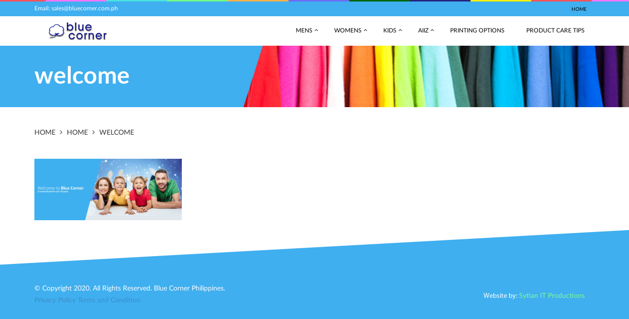

--- FILE ---
content_type: text/html; charset=UTF-8
request_url: http://www.bluecorner.com.ph/home/attachment/welcome/
body_size: 11848
content:
<!DOCTYPE html>
<!--[if lt IE 7]>      <html class="no-js lt-ie9 lt-ie8 lt-ie7"> <![endif]-->
<!--[if IE 7]>         <html class="no-js lt-ie9 lt-ie8"> <![endif]-->
<!--[if IE 8]>         <html class="no-js lt-ie9"> <![endif]-->
<!--[if gt IE 8]><!--> <html class="no-js"> <!--<![endif]-->
    <head>
        <meta charset="utf-8">
        <meta http-equiv="X-UA-Compatible" content="IE=edge">
        
        
    
        <meta name="viewport" content="width=device-width, initial-scale=1">
<!-- Google tag (gtag.js) -->
<script async src="https://www.googletagmanager.com/gtag/js?id=G-XLEY2ZL4LM"></script>
<script>
  window.dataLayer = window.dataLayer || [];
  function gtag(){dataLayer.push(arguments);}
  gtag('js', new Date());

  gtag('config', 'G-XLEY2ZL4LM');
</script>
        <!-- Google Analytics Local by Webcraftic Local Google Analytics -->
<script>
(function(i,s,o,g,r,a,m){i['GoogleAnalyticsObject']=r;i[r]=i[r]||function(){
            (i[r].q=i[r].q||[]).push(arguments)},i[r].l=1*new Date();a=s.createElement(o),
            m=s.getElementsByTagName(o)[0];a.async=1;a.src=g;m.parentNode.insertBefore(a,m)
            })(window,document,'script','http://www.bluecorner.com.ph/wp-content/uploads/wga-cache/local-ga.js','ga');
ga('create', 'UA-187122090-1', 'auto');
ga('send', 'pageview');
</script>
<!-- end Google Analytics Local by Webcraftic Local Google Analytics -->
<meta name='robots' content='index, follow, max-image-preview:large, max-snippet:-1, max-video-preview:-1' />

	<!-- This site is optimized with the Yoast SEO plugin v23.4 - https://yoast.com/wordpress/plugins/seo/ -->
	<title>Blue Corner - welcome</title>
	<link rel="canonical" href="http://www.bluecorner.com.ph/home/attachment/welcome/" />
	<meta property="og:locale" content="en_US" />
	<meta property="og:type" content="article" />
	<meta property="og:title" content="Blue Corner - welcome" />
	<meta property="og:url" content="http://www.bluecorner.com.ph/home/attachment/welcome/" />
	<meta property="og:site_name" content="Blue Corner" />
	<meta property="og:image" content="http://www.bluecorner.com.ph/home/attachment/welcome" />
	<meta property="og:image:width" content="2556" />
	<meta property="og:image:height" content="1062" />
	<meta property="og:image:type" content="image/jpeg" />
	<meta name="twitter:card" content="summary_large_image" />
	<script type="application/ld+json" class="yoast-schema-graph">{"@context":"https://schema.org","@graph":[{"@type":"WebPage","@id":"http://www.bluecorner.com.ph/home/attachment/welcome/","url":"http://www.bluecorner.com.ph/home/attachment/welcome/","name":"Blue Corner - welcome","isPartOf":{"@id":"http://www.bluecorner.com.ph/#website"},"primaryImageOfPage":{"@id":"http://www.bluecorner.com.ph/home/attachment/welcome/#primaryimage"},"image":{"@id":"http://www.bluecorner.com.ph/home/attachment/welcome/#primaryimage"},"thumbnailUrl":"http://www.bluecorner.com.ph/wp-content/uploads/2016/09/welcome.jpg","datePublished":"2019-11-21T03:57:14+00:00","dateModified":"2019-11-21T03:57:14+00:00","breadcrumb":{"@id":"http://www.bluecorner.com.ph/home/attachment/welcome/#breadcrumb"},"inLanguage":"en-US","potentialAction":[{"@type":"ReadAction","target":["http://www.bluecorner.com.ph/home/attachment/welcome/"]}]},{"@type":"ImageObject","inLanguage":"en-US","@id":"http://www.bluecorner.com.ph/home/attachment/welcome/#primaryimage","url":"http://www.bluecorner.com.ph/wp-content/uploads/2016/09/welcome.jpg","contentUrl":"http://www.bluecorner.com.ph/wp-content/uploads/2016/09/welcome.jpg","width":2556,"height":1062},{"@type":"BreadcrumbList","@id":"http://www.bluecorner.com.ph/home/attachment/welcome/#breadcrumb","itemListElement":[{"@type":"ListItem","position":1,"name":"Home","item":"http://www.bluecorner.com.ph/"},{"@type":"ListItem","position":2,"name":"Home","item":"http://www.bluecorner.com.ph/"},{"@type":"ListItem","position":3,"name":"welcome"}]},{"@type":"WebSite","@id":"http://www.bluecorner.com.ph/#website","url":"http://www.bluecorner.com.ph/","name":"Blue Corner","description":"Blue Corner","potentialAction":[{"@type":"SearchAction","target":{"@type":"EntryPoint","urlTemplate":"http://www.bluecorner.com.ph/?s={search_term_string}"},"query-input":{"@type":"PropertyValueSpecification","valueRequired":true,"valueName":"search_term_string"}}],"inLanguage":"en-US"}]}</script>
	<!-- / Yoast SEO plugin. -->



<link rel="alternate" type="application/rss+xml" title="Blue Corner &raquo; welcome Comments Feed" href="http://www.bluecorner.com.ph/home/attachment/welcome/feed/" />
<link rel='stylesheet' id='wp-block-library-css' href='http://www.bluecorner.com.ph/wp-includes/css/dist/block-library/style.min.css?ver=04c343043e3cd4afda15424c481fcf3b' type='text/css' media='all' />
<style id='classic-theme-styles-inline-css' type='text/css'>
/*! This file is auto-generated */
.wp-block-button__link{color:#fff;background-color:#32373c;border-radius:9999px;box-shadow:none;text-decoration:none;padding:calc(.667em + 2px) calc(1.333em + 2px);font-size:1.125em}.wp-block-file__button{background:#32373c;color:#fff;text-decoration:none}
</style>
<style id='global-styles-inline-css' type='text/css'>
body{--wp--preset--color--black: #000000;--wp--preset--color--cyan-bluish-gray: #abb8c3;--wp--preset--color--white: #ffffff;--wp--preset--color--pale-pink: #f78da7;--wp--preset--color--vivid-red: #cf2e2e;--wp--preset--color--luminous-vivid-orange: #ff6900;--wp--preset--color--luminous-vivid-amber: #fcb900;--wp--preset--color--light-green-cyan: #7bdcb5;--wp--preset--color--vivid-green-cyan: #00d084;--wp--preset--color--pale-cyan-blue: #8ed1fc;--wp--preset--color--vivid-cyan-blue: #0693e3;--wp--preset--color--vivid-purple: #9b51e0;--wp--preset--gradient--vivid-cyan-blue-to-vivid-purple: linear-gradient(135deg,rgba(6,147,227,1) 0%,rgb(155,81,224) 100%);--wp--preset--gradient--light-green-cyan-to-vivid-green-cyan: linear-gradient(135deg,rgb(122,220,180) 0%,rgb(0,208,130) 100%);--wp--preset--gradient--luminous-vivid-amber-to-luminous-vivid-orange: linear-gradient(135deg,rgba(252,185,0,1) 0%,rgba(255,105,0,1) 100%);--wp--preset--gradient--luminous-vivid-orange-to-vivid-red: linear-gradient(135deg,rgba(255,105,0,1) 0%,rgb(207,46,46) 100%);--wp--preset--gradient--very-light-gray-to-cyan-bluish-gray: linear-gradient(135deg,rgb(238,238,238) 0%,rgb(169,184,195) 100%);--wp--preset--gradient--cool-to-warm-spectrum: linear-gradient(135deg,rgb(74,234,220) 0%,rgb(151,120,209) 20%,rgb(207,42,186) 40%,rgb(238,44,130) 60%,rgb(251,105,98) 80%,rgb(254,248,76) 100%);--wp--preset--gradient--blush-light-purple: linear-gradient(135deg,rgb(255,206,236) 0%,rgb(152,150,240) 100%);--wp--preset--gradient--blush-bordeaux: linear-gradient(135deg,rgb(254,205,165) 0%,rgb(254,45,45) 50%,rgb(107,0,62) 100%);--wp--preset--gradient--luminous-dusk: linear-gradient(135deg,rgb(255,203,112) 0%,rgb(199,81,192) 50%,rgb(65,88,208) 100%);--wp--preset--gradient--pale-ocean: linear-gradient(135deg,rgb(255,245,203) 0%,rgb(182,227,212) 50%,rgb(51,167,181) 100%);--wp--preset--gradient--electric-grass: linear-gradient(135deg,rgb(202,248,128) 0%,rgb(113,206,126) 100%);--wp--preset--gradient--midnight: linear-gradient(135deg,rgb(2,3,129) 0%,rgb(40,116,252) 100%);--wp--preset--font-size--small: 13px;--wp--preset--font-size--medium: 20px;--wp--preset--font-size--large: 36px;--wp--preset--font-size--x-large: 42px;--wp--preset--spacing--20: 0.44rem;--wp--preset--spacing--30: 0.67rem;--wp--preset--spacing--40: 1rem;--wp--preset--spacing--50: 1.5rem;--wp--preset--spacing--60: 2.25rem;--wp--preset--spacing--70: 3.38rem;--wp--preset--spacing--80: 5.06rem;--wp--preset--shadow--natural: 6px 6px 9px rgba(0, 0, 0, 0.2);--wp--preset--shadow--deep: 12px 12px 50px rgba(0, 0, 0, 0.4);--wp--preset--shadow--sharp: 6px 6px 0px rgba(0, 0, 0, 0.2);--wp--preset--shadow--outlined: 6px 6px 0px -3px rgba(255, 255, 255, 1), 6px 6px rgba(0, 0, 0, 1);--wp--preset--shadow--crisp: 6px 6px 0px rgba(0, 0, 0, 1);}:where(.is-layout-flex){gap: 0.5em;}:where(.is-layout-grid){gap: 0.5em;}body .is-layout-flow > .alignleft{float: left;margin-inline-start: 0;margin-inline-end: 2em;}body .is-layout-flow > .alignright{float: right;margin-inline-start: 2em;margin-inline-end: 0;}body .is-layout-flow > .aligncenter{margin-left: auto !important;margin-right: auto !important;}body .is-layout-constrained > .alignleft{float: left;margin-inline-start: 0;margin-inline-end: 2em;}body .is-layout-constrained > .alignright{float: right;margin-inline-start: 2em;margin-inline-end: 0;}body .is-layout-constrained > .aligncenter{margin-left: auto !important;margin-right: auto !important;}body .is-layout-constrained > :where(:not(.alignleft):not(.alignright):not(.alignfull)){max-width: var(--wp--style--global--content-size);margin-left: auto !important;margin-right: auto !important;}body .is-layout-constrained > .alignwide{max-width: var(--wp--style--global--wide-size);}body .is-layout-flex{display: flex;}body .is-layout-flex{flex-wrap: wrap;align-items: center;}body .is-layout-flex > *{margin: 0;}body .is-layout-grid{display: grid;}body .is-layout-grid > *{margin: 0;}:where(.wp-block-columns.is-layout-flex){gap: 2em;}:where(.wp-block-columns.is-layout-grid){gap: 2em;}:where(.wp-block-post-template.is-layout-flex){gap: 1.25em;}:where(.wp-block-post-template.is-layout-grid){gap: 1.25em;}.has-black-color{color: var(--wp--preset--color--black) !important;}.has-cyan-bluish-gray-color{color: var(--wp--preset--color--cyan-bluish-gray) !important;}.has-white-color{color: var(--wp--preset--color--white) !important;}.has-pale-pink-color{color: var(--wp--preset--color--pale-pink) !important;}.has-vivid-red-color{color: var(--wp--preset--color--vivid-red) !important;}.has-luminous-vivid-orange-color{color: var(--wp--preset--color--luminous-vivid-orange) !important;}.has-luminous-vivid-amber-color{color: var(--wp--preset--color--luminous-vivid-amber) !important;}.has-light-green-cyan-color{color: var(--wp--preset--color--light-green-cyan) !important;}.has-vivid-green-cyan-color{color: var(--wp--preset--color--vivid-green-cyan) !important;}.has-pale-cyan-blue-color{color: var(--wp--preset--color--pale-cyan-blue) !important;}.has-vivid-cyan-blue-color{color: var(--wp--preset--color--vivid-cyan-blue) !important;}.has-vivid-purple-color{color: var(--wp--preset--color--vivid-purple) !important;}.has-black-background-color{background-color: var(--wp--preset--color--black) !important;}.has-cyan-bluish-gray-background-color{background-color: var(--wp--preset--color--cyan-bluish-gray) !important;}.has-white-background-color{background-color: var(--wp--preset--color--white) !important;}.has-pale-pink-background-color{background-color: var(--wp--preset--color--pale-pink) !important;}.has-vivid-red-background-color{background-color: var(--wp--preset--color--vivid-red) !important;}.has-luminous-vivid-orange-background-color{background-color: var(--wp--preset--color--luminous-vivid-orange) !important;}.has-luminous-vivid-amber-background-color{background-color: var(--wp--preset--color--luminous-vivid-amber) !important;}.has-light-green-cyan-background-color{background-color: var(--wp--preset--color--light-green-cyan) !important;}.has-vivid-green-cyan-background-color{background-color: var(--wp--preset--color--vivid-green-cyan) !important;}.has-pale-cyan-blue-background-color{background-color: var(--wp--preset--color--pale-cyan-blue) !important;}.has-vivid-cyan-blue-background-color{background-color: var(--wp--preset--color--vivid-cyan-blue) !important;}.has-vivid-purple-background-color{background-color: var(--wp--preset--color--vivid-purple) !important;}.has-black-border-color{border-color: var(--wp--preset--color--black) !important;}.has-cyan-bluish-gray-border-color{border-color: var(--wp--preset--color--cyan-bluish-gray) !important;}.has-white-border-color{border-color: var(--wp--preset--color--white) !important;}.has-pale-pink-border-color{border-color: var(--wp--preset--color--pale-pink) !important;}.has-vivid-red-border-color{border-color: var(--wp--preset--color--vivid-red) !important;}.has-luminous-vivid-orange-border-color{border-color: var(--wp--preset--color--luminous-vivid-orange) !important;}.has-luminous-vivid-amber-border-color{border-color: var(--wp--preset--color--luminous-vivid-amber) !important;}.has-light-green-cyan-border-color{border-color: var(--wp--preset--color--light-green-cyan) !important;}.has-vivid-green-cyan-border-color{border-color: var(--wp--preset--color--vivid-green-cyan) !important;}.has-pale-cyan-blue-border-color{border-color: var(--wp--preset--color--pale-cyan-blue) !important;}.has-vivid-cyan-blue-border-color{border-color: var(--wp--preset--color--vivid-cyan-blue) !important;}.has-vivid-purple-border-color{border-color: var(--wp--preset--color--vivid-purple) !important;}.has-vivid-cyan-blue-to-vivid-purple-gradient-background{background: var(--wp--preset--gradient--vivid-cyan-blue-to-vivid-purple) !important;}.has-light-green-cyan-to-vivid-green-cyan-gradient-background{background: var(--wp--preset--gradient--light-green-cyan-to-vivid-green-cyan) !important;}.has-luminous-vivid-amber-to-luminous-vivid-orange-gradient-background{background: var(--wp--preset--gradient--luminous-vivid-amber-to-luminous-vivid-orange) !important;}.has-luminous-vivid-orange-to-vivid-red-gradient-background{background: var(--wp--preset--gradient--luminous-vivid-orange-to-vivid-red) !important;}.has-very-light-gray-to-cyan-bluish-gray-gradient-background{background: var(--wp--preset--gradient--very-light-gray-to-cyan-bluish-gray) !important;}.has-cool-to-warm-spectrum-gradient-background{background: var(--wp--preset--gradient--cool-to-warm-spectrum) !important;}.has-blush-light-purple-gradient-background{background: var(--wp--preset--gradient--blush-light-purple) !important;}.has-blush-bordeaux-gradient-background{background: var(--wp--preset--gradient--blush-bordeaux) !important;}.has-luminous-dusk-gradient-background{background: var(--wp--preset--gradient--luminous-dusk) !important;}.has-pale-ocean-gradient-background{background: var(--wp--preset--gradient--pale-ocean) !important;}.has-electric-grass-gradient-background{background: var(--wp--preset--gradient--electric-grass) !important;}.has-midnight-gradient-background{background: var(--wp--preset--gradient--midnight) !important;}.has-small-font-size{font-size: var(--wp--preset--font-size--small) !important;}.has-medium-font-size{font-size: var(--wp--preset--font-size--medium) !important;}.has-large-font-size{font-size: var(--wp--preset--font-size--large) !important;}.has-x-large-font-size{font-size: var(--wp--preset--font-size--x-large) !important;}
.wp-block-navigation a:where(:not(.wp-element-button)){color: inherit;}
:where(.wp-block-post-template.is-layout-flex){gap: 1.25em;}:where(.wp-block-post-template.is-layout-grid){gap: 1.25em;}
:where(.wp-block-columns.is-layout-flex){gap: 2em;}:where(.wp-block-columns.is-layout-grid){gap: 2em;}
.wp-block-pullquote{font-size: 1.5em;line-height: 1.6;}
</style>
<link data-minify="1" rel='stylesheet' id='bootstrap-css' href='http://www.bluecorner.com.ph/wp-content/cache/min/1/wp-content/themes/theme-blue-corner/css/bootstrap.css?ver=1666059892' type='text/css' media='all' />
<link data-minify="1" rel='stylesheet' id='font-awesome-css' href='http://www.bluecorner.com.ph/wp-content/cache/min/1/wp-content/themes/theme-blue-corner/css/fontawesome.css?ver=1666059892' type='text/css' media='all' />
<link data-minify="1" rel='stylesheet' id='main-css' href='http://www.bluecorner.com.ph/wp-content/cache/min/1/wp-content/themes/theme-blue-corner/css/main.css?ver=1666059892' type='text/css' media='all' />
<link data-minify="1" rel='stylesheet' id='style-css' href='http://www.bluecorner.com.ph/wp-content/cache/min/1/wp-content/themes/theme-blue-corner/style.css?ver=1666059892' type='text/css' media='all' />
<style id='rocket-lazyload-inline-css' type='text/css'>
.rll-youtube-player{position:relative;padding-bottom:56.23%;height:0;overflow:hidden;max-width:100%;}.rll-youtube-player iframe{position:absolute;top:0;left:0;width:100%;height:100%;z-index:100;background:0 0}.rll-youtube-player img{bottom:0;display:block;left:0;margin:auto;max-width:100%;width:100%;position:absolute;right:0;top:0;border:none;height:auto;cursor:pointer;-webkit-transition:.4s all;-moz-transition:.4s all;transition:.4s all}.rll-youtube-player img:hover{-webkit-filter:brightness(75%)}.rll-youtube-player .play{height:72px;width:72px;left:50%;top:50%;margin-left:-36px;margin-top:-36px;position:absolute;background:url(http://www.bluecorner.com.ph/wp-content/plugins/wp-rocket/assets/img/youtube.png) no-repeat;cursor:pointer}
</style>
<script type="text/javascript" src="http://www.bluecorner.com.ph/wp-content/themes/theme-blue-corner/js/vendor/modernizr-2.6.2-respond-1.1.0.min.js?ver=2.6.2" id="modernizr-js" defer></script>
<link rel="https://api.w.org/" href="http://www.bluecorner.com.ph/wp-json/" /><link rel="alternate" type="application/json" href="http://www.bluecorner.com.ph/wp-json/wp/v2/media/1976" /><link rel="EditURI" type="application/rsd+xml" title="RSD" href="http://www.bluecorner.com.ph/xmlrpc.php?rsd" />

<link rel='shortlink' href='http://www.bluecorner.com.ph/?p=1976' />
<script type="text/javascript">
(function(url){
	if(/(?:Chrome\/26\.0\.1410\.63 Safari\/537\.31|WordfenceTestMonBot)/.test(navigator.userAgent)){ return; }
	var addEvent = function(evt, handler) {
		if (window.addEventListener) {
			document.addEventListener(evt, handler, false);
		} else if (window.attachEvent) {
			document.attachEvent('on' + evt, handler);
		}
	};
	var removeEvent = function(evt, handler) {
		if (window.removeEventListener) {
			document.removeEventListener(evt, handler, false);
		} else if (window.detachEvent) {
			document.detachEvent('on' + evt, handler);
		}
	};
	var evts = 'contextmenu dblclick drag dragend dragenter dragleave dragover dragstart drop keydown keypress keyup mousedown mousemove mouseout mouseover mouseup mousewheel scroll'.split(' ');
	var logHuman = function() {
		if (window.wfLogHumanRan) { return; }
		window.wfLogHumanRan = true;
		var wfscr = document.createElement('script');
		wfscr.type = 'text/javascript';
		wfscr.async = true;
		wfscr.src = url + '&r=' + Math.random();
		(document.getElementsByTagName('head')[0]||document.getElementsByTagName('body')[0]).appendChild(wfscr);
		for (var i = 0; i < evts.length; i++) {
			removeEvent(evts[i], logHuman);
		}
	};
	for (var i = 0; i < evts.length; i++) {
		addEvent(evts[i], logHuman);
	}
})('//www.bluecorner.com.ph/?wordfence_lh=1&hid=3C86F4EEE4B16624249BA342D5CA502D');
</script><style type="text/css">.recentcomments a{display:inline !important;padding:0 !important;margin:0 !important;}</style><link rel="icon" href="http://www.bluecorner.com.ph/wp-content/uploads/2016/09/cropped-icon-150x150.png" sizes="32x32" />
<link rel="icon" href="http://www.bluecorner.com.ph/wp-content/uploads/2016/09/cropped-icon-300x300.png" sizes="192x192" />
<link rel="apple-touch-icon" href="http://www.bluecorner.com.ph/wp-content/uploads/2016/09/cropped-icon-300x300.png" />
<meta name="msapplication-TileImage" content="http://www.bluecorner.com.ph/wp-content/uploads/2016/09/cropped-icon-300x300.png" />
<noscript><style id="rocket-lazyload-nojs-css">.rll-youtube-player, [data-lazy-src]{display:none !important;}</style></noscript>    </head>
    <body class="attachment attachment-template-default single single-attachment postid-1976 attachmentid-1976 attachment-jpeg" oncontextmenu="return false;"> <!-- -->
    <!--[if lt IE 7]>
        <p class="browsehappy">You are using an <strong>outdated</strong> browser. Please <a href="http://browsehappy.com/">upgrade your browser</a> to improve your experience.</p>
    <![endif]-->

    <nav class="top-navigation">
    <div class="container">
        <div class="row">
            <div class="col-xs-12">
                <div class="topemail">
                    <p>Email: sales@bluecorner.com.ph</p>
                </div>
                <div class="topmenu">
                     <ul id="menu-top-menu" class="menu list-unstyled"><li id="menu-item-500" class="menu-item menu-item-type-post_type menu-item-object-page menu-item-home menu-item-500"><a href="http://www.bluecorner.com.ph/">Home</a></li>
</ul>                </div>        
            </div>
        </div>
    </div>
</nav>
<nav class="primary-menu hidden-xs hidden-sm hidden-md">
    <div class="container">
        <div class="row">
            <div class="col-xs-12">
                <div class="header-logo">
                    <a href="http://www.bluecorner.com.ph" rel="nofollow"><img width="178" height="45" src="data:image/svg+xml,%3Csvg%20xmlns='http://www.w3.org/2000/svg'%20viewBox='0%200%20178%2045'%3E%3C/svg%3E" class="companylogo" alt="Blue Corner" decoding="async" data-lazy-src="http://www.bluecorner.com.ph/wp-content/uploads/2020/08/logo_2020.jpg" /><noscript><img width="178" height="45" src="http://www.bluecorner.com.ph/wp-content/uploads/2020/08/logo_2020.jpg" class="companylogo" alt="Blue Corner" decoding="async" /></noscript></a>                </div>
                <div class="header-navigation">
                    <ul id="menu-menu" class="menu list-unstyled"><li id="menu-item-226" class="menu-item menu-item-type-taxonomy menu-item-object-ctg-product menu-item-has-children menu-item-226"><a href="http://www.bluecorner.com.ph/ctg-product/mens/">Mens</a>
<ul class="sub-menu">
	<li id="menu-item-275" class="menu-item menu-item-type-post_type menu-item-object-pst_products menu-item-275"><a href="http://www.bluecorner.com.ph/pst_products/round-neck/">Round Neck</a></li>
	<li id="menu-item-274" class="menu-item menu-item-type-post_type menu-item-object-pst_products menu-item-274"><a href="http://www.bluecorner.com.ph/pst_products/round-neck-comfort-wear/">Round Neck Comfort Wear</a></li>
	<li id="menu-item-273" class="menu-item menu-item-type-post_type menu-item-object-pst_products menu-item-273"><a href="http://www.bluecorner.com.ph/pst_products/v-neck/">V-Neck</a></li>
	<li id="menu-item-272" class="menu-item menu-item-type-post_type menu-item-object-pst_products menu-item-272"><a href="http://www.bluecorner.com.ph/pst_products/v-neck-comfort-wear/">V-Neck Comfort Wear</a></li>
	<li id="menu-item-271" class="menu-item menu-item-type-post_type menu-item-object-pst_products menu-item-271"><a href="http://www.bluecorner.com.ph/pst_products/comfort-wear-polo/">Comfort Wear (POLO)</a></li>
	<li id="menu-item-270" class="menu-item menu-item-type-post_type menu-item-object-pst_products menu-item-270"><a href="http://www.bluecorner.com.ph/pst_products/fashion-polo-stripes/">FASHION POLO (WITH STRIPES)</a></li>
	<li id="menu-item-269" class="menu-item menu-item-type-post_type menu-item-object-pst_products menu-item-269"><a href="http://www.bluecorner.com.ph/pst_products/single-jersey-polo/">Single Jersey (Polo)</a></li>
	<li id="menu-item-268" class="menu-item menu-item-type-post_type menu-item-object-pst_products menu-item-268"><a href="http://www.bluecorner.com.ph/pst_products/camisa-tsino-white/">Camisa Tsino (White)</a></li>
	<li id="menu-item-267" class="menu-item menu-item-type-post_type menu-item-object-pst_products menu-item-267"><a href="http://www.bluecorner.com.ph/pst_products/sando-comfortwear/">Sando Comfortwear</a></li>
	<li id="menu-item-1846" class="menu-item menu-item-type-post_type menu-item-object-pst_products menu-item-1846"><a href="http://www.bluecorner.com.ph/pst_products/raglan/">Raglan</a></li>
	<li id="menu-item-1999" class="menu-item menu-item-type-post_type menu-item-object-pst_products menu-item-1999"><a href="http://www.bluecorner.com.ph/pst_products/raglan-plain/">Raglan Plain</a></li>
	<li id="menu-item-2000" class="menu-item menu-item-type-post_type menu-item-object-pst_products menu-item-2000"><a href="http://www.bluecorner.com.ph/pst_products/raglan-with-stripes/">Raglan with Stripes</a></li>
	<li id="menu-item-1845" class="menu-item menu-item-type-post_type menu-item-object-pst_products menu-item-1845"><a href="http://www.bluecorner.com.ph/pst_products/ringer/">Ringer</a></li>
	<li id="menu-item-1844" class="menu-item menu-item-type-post_type menu-item-object-pst_products menu-item-1844"><a href="http://www.bluecorner.com.ph/pst_products/pure-cotton-round-neck/">Pure Cotton Round Neck</a></li>
	<li id="menu-item-1843" class="menu-item menu-item-type-post_type menu-item-object-pst_products menu-item-1843"><a href="http://www.bluecorner.com.ph/pst_products/pure-cotton-round-neck-2/">Pure Cotton V-Neck</a></li>
	<li id="menu-item-1842" class="menu-item menu-item-type-post_type menu-item-object-pst_products menu-item-1842"><a href="http://www.bluecorner.com.ph/pst_products/slim-fit-polo/">Slim Fit Polo</a></li>
	<li id="menu-item-2003" class="menu-item menu-item-type-post_type menu-item-object-pst_products menu-item-2003"><a href="http://www.bluecorner.com.ph/pst_products/acid-round-neck/">Acid Round Neck</a></li>
	<li id="menu-item-2002" class="menu-item menu-item-type-post_type menu-item-object-pst_products menu-item-2002"><a href="http://www.bluecorner.com.ph/pst_products/acid-v-neck/">Acid V-Neck</a></li>
	<li id="menu-item-2001" class="menu-item menu-item-type-post_type menu-item-object-pst_products menu-item-2001"><a href="http://www.bluecorner.com.ph/pst_products/jacket/">Jacket</a></li>
	<li id="menu-item-2031" class="menu-item menu-item-type-post_type menu-item-object-pst_products menu-item-2031"><a href="http://www.bluecorner.com.ph/pst_products/birds-eye-view/">Birds Eye View</a></li>
</ul>
</li>
<li id="menu-item-228" class="menu-item menu-item-type-taxonomy menu-item-object-ctg-product menu-item-has-children menu-item-228"><a href="http://www.bluecorner.com.ph/ctg-product/womens/">Womens</a>
<ul class="sub-menu">
	<li id="menu-item-296" class="menu-item menu-item-type-post_type menu-item-object-pst_products menu-item-296"><a href="http://www.bluecorner.com.ph/pst_products/round-neck-shirt/">Round Neck Shirt</a></li>
	<li id="menu-item-299" class="menu-item menu-item-type-post_type menu-item-object-pst_products menu-item-299"><a href="http://www.bluecorner.com.ph/pst_products/v-neck-shirt/">V-Neck Shirt</a></li>
	<li id="menu-item-303" class="menu-item menu-item-type-post_type menu-item-object-pst_products menu-item-303"><a href="http://www.bluecorner.com.ph/pst_products/polo-shirt/">Comfortwear / Honeycomb (Polo Shirt)</a></li>
	<li id="menu-item-307" class="menu-item menu-item-type-post_type menu-item-object-pst_products menu-item-307"><a href="http://www.bluecorner.com.ph/pst_products/fashion-polo-shirt/">Comfortwear / Honeycomb (Fashion Polo Shirt)</a></li>
	<li id="menu-item-2030" class="menu-item menu-item-type-post_type menu-item-object-pst_products menu-item-2030"><a href="http://www.bluecorner.com.ph/pst_products/birds-eye-view-2/">Birds Eye View</a></li>
</ul>
</li>
<li id="menu-item-225" class="menu-item menu-item-type-taxonomy menu-item-object-ctg-product menu-item-has-children menu-item-225"><a href="http://www.bluecorner.com.ph/ctg-product/kids/">Kids</a>
<ul class="sub-menu">
	<li id="menu-item-311" class="menu-item menu-item-type-post_type menu-item-object-pst_products menu-item-311"><a href="http://www.bluecorner.com.ph/pst_products/round-neck-shirt-2/">Round Neck Shirt</a></li>
	<li id="menu-item-310" class="menu-item menu-item-type-post_type menu-item-object-pst_products menu-item-310"><a href="http://www.bluecorner.com.ph/pst_products/v-neck-shirt-2/">V-Neck Shirt</a></li>
	<li id="menu-item-315" class="menu-item menu-item-type-post_type menu-item-object-pst_products menu-item-315"><a href="http://www.bluecorner.com.ph/pst_products/polo-shirt-2/">Comfortwear / Honeycomb (Polo Shirt)</a></li>
	<li id="menu-item-314" class="menu-item menu-item-type-post_type menu-item-object-pst_products menu-item-314"><a href="http://www.bluecorner.com.ph/pst_products/fashion-polo-shirt-2/">Comfortwear / Honeycomb (Fashion Polo Shirt)</a></li>
	<li id="menu-item-320" class="menu-item menu-item-type-post_type menu-item-object-pst_products menu-item-320"><a href="http://www.bluecorner.com.ph/pst_products/sando-kids-6-1-white-boys/">Sando Kids 6 in 1 White (Boys)</a></li>
	<li id="menu-item-319" class="menu-item menu-item-type-post_type menu-item-object-pst_products menu-item-319"><a href="http://www.bluecorner.com.ph/pst_products/sando-kids-6-1-colored-boys/">Sando Kids 6 in 1 Colored (Boys)</a></li>
	<li id="menu-item-324" class="menu-item menu-item-type-post_type menu-item-object-pst_products menu-item-324"><a href="http://www.bluecorner.com.ph/pst_products/camisole-6-1-white-girls/">Camisole 6 in 1 White (Girls)</a></li>
	<li id="menu-item-328" class="menu-item menu-item-type-post_type menu-item-object-pst_products menu-item-328"><a href="http://www.bluecorner.com.ph/pst_products/roundneck-6-1-taping/">Roundneck 6 in 1 with Taping</a></li>
	<li id="menu-item-327" class="menu-item menu-item-type-post_type menu-item-object-pst_products menu-item-327"><a href="http://www.bluecorner.com.ph/pst_products/roundneck-6-1/">Roundneck 6 in 1</a></li>
	<li id="menu-item-332" class="menu-item menu-item-type-post_type menu-item-object-pst_products menu-item-332"><a href="http://www.bluecorner.com.ph/pst_products/roundneck-3-1-taping/">Roundneck 3 in 1 with Taping</a></li>
	<li id="menu-item-331" class="menu-item menu-item-type-post_type menu-item-object-pst_products menu-item-331"><a href="http://www.bluecorner.com.ph/pst_products/roundneck-3-1/">Roundneck 3 in 1</a></li>
	<li id="menu-item-340" class="menu-item menu-item-type-post_type menu-item-object-pst_products menu-item-340"><a href="http://www.bluecorner.com.ph/pst_products/v-neck-3-1-taping/">V-Neck 3 in 1 with Taping</a></li>
	<li id="menu-item-339" class="menu-item menu-item-type-post_type menu-item-object-pst_products menu-item-339"><a href="http://www.bluecorner.com.ph/pst_products/v-neck-3-1/">V-Neck 3 in 1</a></li>
</ul>
</li>
<li id="menu-item-227" class="menu-item menu-item-type-taxonomy menu-item-object-ctg-product menu-item-has-children menu-item-227"><a href="http://www.bluecorner.com.ph/ctg-product/other-brand/">AIIZ</a>
<ul class="sub-menu">
	<li id="menu-item-344" class="menu-item menu-item-type-post_type menu-item-object-pst_products menu-item-344"><a href="http://www.bluecorner.com.ph/pst_products/aiiz-roundneck-mens-unisex/">AIIZ RoundNeck Mens (Unisex)</a></li>
	<li id="menu-item-343" class="menu-item menu-item-type-post_type menu-item-object-pst_products menu-item-343"><a href="http://www.bluecorner.com.ph/pst_products/aiiz-roundneck-kids/">AIIZ RoundNeck Kids</a></li>
	<li id="menu-item-352" class="menu-item menu-item-type-post_type menu-item-object-pst_products menu-item-352"><a href="http://www.bluecorner.com.ph/pst_products/aiiz-roundneck-long-sleeve/">AIIZ RoundNeck (Long Sleeve)</a></li>
	<li id="menu-item-351" class="menu-item menu-item-type-post_type menu-item-object-pst_products menu-item-351"><a href="http://www.bluecorner.com.ph/pst_products/aiiz-honeycomb-polo-shirt/">AIIZ Honeycomb Polo Shirt</a></li>
	<li id="menu-item-350" class="menu-item menu-item-type-post_type menu-item-object-pst_products menu-item-350"><a href="http://www.bluecorner.com.ph/pst_products/aiiz-single-jersey-polo-shirt/">AIIZ Single Jersey Polo Shirt</a></li>
	<li id="menu-item-349" class="menu-item menu-item-type-post_type menu-item-object-pst_products menu-item-349"><a href="http://www.bluecorner.com.ph/pst_products/aiiz-roundneck-mens-air-cool-drifit/">AIIZ RoundNeck Mens (Air Cool / Drifit)</a></li>
</ul>
</li>
<li id="menu-item-17" class="menu-item menu-item-type-post_type menu-item-object-page menu-item-17"><a href="http://www.bluecorner.com.ph/printing-options/">Printing Options</a></li>
<li id="menu-item-294" class="menu-item menu-item-type-post_type menu-item-object-page menu-item-294"><a href="http://www.bluecorner.com.ph/product-care-tips/">Product Care Tips</a></li>
</ul>                </div>   
            </div>
        </div>
    </div>
</nav>

<nav class="mobile-nav hidden-lg">
    <div class="mobile-logo">
        <a href="http://www.bluecorner.com.ph" rel="nofollow"><img width="178" height="45" src="data:image/svg+xml,%3Csvg%20xmlns='http://www.w3.org/2000/svg'%20viewBox='0%200%20178%2045'%3E%3C/svg%3E" class="companylogo" alt="Blue Corner" decoding="async" data-lazy-src="http://www.bluecorner.com.ph/wp-content/uploads/2020/08/logo_2020.jpg" /><noscript><img width="178" height="45" src="http://www.bluecorner.com.ph/wp-content/uploads/2020/08/logo_2020.jpg" class="companylogo" alt="Blue Corner" decoding="async" /></noscript></a>    </div>
    <div class="mobile-icon">
        <i class="fa fa-bars menu-bar" aria-hidden="true"></i>
    </div>
</nav>
<div class="side-panel hidden-lg">
    <ul id="menu-menu-1" class="menu list-unstyled"><li class="menu-item menu-item-type-taxonomy menu-item-object-ctg-product menu-item-has-children menu-item-226"><a href="http://www.bluecorner.com.ph/ctg-product/mens/">Mens</a>
<ul class="sub-menu">
	<li class="menu-item menu-item-type-post_type menu-item-object-pst_products menu-item-275"><a href="http://www.bluecorner.com.ph/pst_products/round-neck/">Round Neck</a></li>
	<li class="menu-item menu-item-type-post_type menu-item-object-pst_products menu-item-274"><a href="http://www.bluecorner.com.ph/pst_products/round-neck-comfort-wear/">Round Neck Comfort Wear</a></li>
	<li class="menu-item menu-item-type-post_type menu-item-object-pst_products menu-item-273"><a href="http://www.bluecorner.com.ph/pst_products/v-neck/">V-Neck</a></li>
	<li class="menu-item menu-item-type-post_type menu-item-object-pst_products menu-item-272"><a href="http://www.bluecorner.com.ph/pst_products/v-neck-comfort-wear/">V-Neck Comfort Wear</a></li>
	<li class="menu-item menu-item-type-post_type menu-item-object-pst_products menu-item-271"><a href="http://www.bluecorner.com.ph/pst_products/comfort-wear-polo/">Comfort Wear (POLO)</a></li>
	<li class="menu-item menu-item-type-post_type menu-item-object-pst_products menu-item-270"><a href="http://www.bluecorner.com.ph/pst_products/fashion-polo-stripes/">FASHION POLO (WITH STRIPES)</a></li>
	<li class="menu-item menu-item-type-post_type menu-item-object-pst_products menu-item-269"><a href="http://www.bluecorner.com.ph/pst_products/single-jersey-polo/">Single Jersey (Polo)</a></li>
	<li class="menu-item menu-item-type-post_type menu-item-object-pst_products menu-item-268"><a href="http://www.bluecorner.com.ph/pst_products/camisa-tsino-white/">Camisa Tsino (White)</a></li>
	<li class="menu-item menu-item-type-post_type menu-item-object-pst_products menu-item-267"><a href="http://www.bluecorner.com.ph/pst_products/sando-comfortwear/">Sando Comfortwear</a></li>
	<li class="menu-item menu-item-type-post_type menu-item-object-pst_products menu-item-1846"><a href="http://www.bluecorner.com.ph/pst_products/raglan/">Raglan</a></li>
	<li class="menu-item menu-item-type-post_type menu-item-object-pst_products menu-item-1999"><a href="http://www.bluecorner.com.ph/pst_products/raglan-plain/">Raglan Plain</a></li>
	<li class="menu-item menu-item-type-post_type menu-item-object-pst_products menu-item-2000"><a href="http://www.bluecorner.com.ph/pst_products/raglan-with-stripes/">Raglan with Stripes</a></li>
	<li class="menu-item menu-item-type-post_type menu-item-object-pst_products menu-item-1845"><a href="http://www.bluecorner.com.ph/pst_products/ringer/">Ringer</a></li>
	<li class="menu-item menu-item-type-post_type menu-item-object-pst_products menu-item-1844"><a href="http://www.bluecorner.com.ph/pst_products/pure-cotton-round-neck/">Pure Cotton Round Neck</a></li>
	<li class="menu-item menu-item-type-post_type menu-item-object-pst_products menu-item-1843"><a href="http://www.bluecorner.com.ph/pst_products/pure-cotton-round-neck-2/">Pure Cotton V-Neck</a></li>
	<li class="menu-item menu-item-type-post_type menu-item-object-pst_products menu-item-1842"><a href="http://www.bluecorner.com.ph/pst_products/slim-fit-polo/">Slim Fit Polo</a></li>
	<li class="menu-item menu-item-type-post_type menu-item-object-pst_products menu-item-2003"><a href="http://www.bluecorner.com.ph/pst_products/acid-round-neck/">Acid Round Neck</a></li>
	<li class="menu-item menu-item-type-post_type menu-item-object-pst_products menu-item-2002"><a href="http://www.bluecorner.com.ph/pst_products/acid-v-neck/">Acid V-Neck</a></li>
	<li class="menu-item menu-item-type-post_type menu-item-object-pst_products menu-item-2001"><a href="http://www.bluecorner.com.ph/pst_products/jacket/">Jacket</a></li>
	<li class="menu-item menu-item-type-post_type menu-item-object-pst_products menu-item-2031"><a href="http://www.bluecorner.com.ph/pst_products/birds-eye-view/">Birds Eye View</a></li>
</ul>
</li>
<li class="menu-item menu-item-type-taxonomy menu-item-object-ctg-product menu-item-has-children menu-item-228"><a href="http://www.bluecorner.com.ph/ctg-product/womens/">Womens</a>
<ul class="sub-menu">
	<li class="menu-item menu-item-type-post_type menu-item-object-pst_products menu-item-296"><a href="http://www.bluecorner.com.ph/pst_products/round-neck-shirt/">Round Neck Shirt</a></li>
	<li class="menu-item menu-item-type-post_type menu-item-object-pst_products menu-item-299"><a href="http://www.bluecorner.com.ph/pst_products/v-neck-shirt/">V-Neck Shirt</a></li>
	<li class="menu-item menu-item-type-post_type menu-item-object-pst_products menu-item-303"><a href="http://www.bluecorner.com.ph/pst_products/polo-shirt/">Comfortwear / Honeycomb (Polo Shirt)</a></li>
	<li class="menu-item menu-item-type-post_type menu-item-object-pst_products menu-item-307"><a href="http://www.bluecorner.com.ph/pst_products/fashion-polo-shirt/">Comfortwear / Honeycomb (Fashion Polo Shirt)</a></li>
	<li class="menu-item menu-item-type-post_type menu-item-object-pst_products menu-item-2030"><a href="http://www.bluecorner.com.ph/pst_products/birds-eye-view-2/">Birds Eye View</a></li>
</ul>
</li>
<li class="menu-item menu-item-type-taxonomy menu-item-object-ctg-product menu-item-has-children menu-item-225"><a href="http://www.bluecorner.com.ph/ctg-product/kids/">Kids</a>
<ul class="sub-menu">
	<li class="menu-item menu-item-type-post_type menu-item-object-pst_products menu-item-311"><a href="http://www.bluecorner.com.ph/pst_products/round-neck-shirt-2/">Round Neck Shirt</a></li>
	<li class="menu-item menu-item-type-post_type menu-item-object-pst_products menu-item-310"><a href="http://www.bluecorner.com.ph/pst_products/v-neck-shirt-2/">V-Neck Shirt</a></li>
	<li class="menu-item menu-item-type-post_type menu-item-object-pst_products menu-item-315"><a href="http://www.bluecorner.com.ph/pst_products/polo-shirt-2/">Comfortwear / Honeycomb (Polo Shirt)</a></li>
	<li class="menu-item menu-item-type-post_type menu-item-object-pst_products menu-item-314"><a href="http://www.bluecorner.com.ph/pst_products/fashion-polo-shirt-2/">Comfortwear / Honeycomb (Fashion Polo Shirt)</a></li>
	<li class="menu-item menu-item-type-post_type menu-item-object-pst_products menu-item-320"><a href="http://www.bluecorner.com.ph/pst_products/sando-kids-6-1-white-boys/">Sando Kids 6 in 1 White (Boys)</a></li>
	<li class="menu-item menu-item-type-post_type menu-item-object-pst_products menu-item-319"><a href="http://www.bluecorner.com.ph/pst_products/sando-kids-6-1-colored-boys/">Sando Kids 6 in 1 Colored (Boys)</a></li>
	<li class="menu-item menu-item-type-post_type menu-item-object-pst_products menu-item-324"><a href="http://www.bluecorner.com.ph/pst_products/camisole-6-1-white-girls/">Camisole 6 in 1 White (Girls)</a></li>
	<li class="menu-item menu-item-type-post_type menu-item-object-pst_products menu-item-328"><a href="http://www.bluecorner.com.ph/pst_products/roundneck-6-1-taping/">Roundneck 6 in 1 with Taping</a></li>
	<li class="menu-item menu-item-type-post_type menu-item-object-pst_products menu-item-327"><a href="http://www.bluecorner.com.ph/pst_products/roundneck-6-1/">Roundneck 6 in 1</a></li>
	<li class="menu-item menu-item-type-post_type menu-item-object-pst_products menu-item-332"><a href="http://www.bluecorner.com.ph/pst_products/roundneck-3-1-taping/">Roundneck 3 in 1 with Taping</a></li>
	<li class="menu-item menu-item-type-post_type menu-item-object-pst_products menu-item-331"><a href="http://www.bluecorner.com.ph/pst_products/roundneck-3-1/">Roundneck 3 in 1</a></li>
	<li class="menu-item menu-item-type-post_type menu-item-object-pst_products menu-item-340"><a href="http://www.bluecorner.com.ph/pst_products/v-neck-3-1-taping/">V-Neck 3 in 1 with Taping</a></li>
	<li class="menu-item menu-item-type-post_type menu-item-object-pst_products menu-item-339"><a href="http://www.bluecorner.com.ph/pst_products/v-neck-3-1/">V-Neck 3 in 1</a></li>
</ul>
</li>
<li class="menu-item menu-item-type-taxonomy menu-item-object-ctg-product menu-item-has-children menu-item-227"><a href="http://www.bluecorner.com.ph/ctg-product/other-brand/">AIIZ</a>
<ul class="sub-menu">
	<li class="menu-item menu-item-type-post_type menu-item-object-pst_products menu-item-344"><a href="http://www.bluecorner.com.ph/pst_products/aiiz-roundneck-mens-unisex/">AIIZ RoundNeck Mens (Unisex)</a></li>
	<li class="menu-item menu-item-type-post_type menu-item-object-pst_products menu-item-343"><a href="http://www.bluecorner.com.ph/pst_products/aiiz-roundneck-kids/">AIIZ RoundNeck Kids</a></li>
	<li class="menu-item menu-item-type-post_type menu-item-object-pst_products menu-item-352"><a href="http://www.bluecorner.com.ph/pst_products/aiiz-roundneck-long-sleeve/">AIIZ RoundNeck (Long Sleeve)</a></li>
	<li class="menu-item menu-item-type-post_type menu-item-object-pst_products menu-item-351"><a href="http://www.bluecorner.com.ph/pst_products/aiiz-honeycomb-polo-shirt/">AIIZ Honeycomb Polo Shirt</a></li>
	<li class="menu-item menu-item-type-post_type menu-item-object-pst_products menu-item-350"><a href="http://www.bluecorner.com.ph/pst_products/aiiz-single-jersey-polo-shirt/">AIIZ Single Jersey Polo Shirt</a></li>
	<li class="menu-item menu-item-type-post_type menu-item-object-pst_products menu-item-349"><a href="http://www.bluecorner.com.ph/pst_products/aiiz-roundneck-mens-air-cool-drifit/">AIIZ RoundNeck Mens (Air Cool / Drifit)</a></li>
</ul>
</li>
<li class="menu-item menu-item-type-post_type menu-item-object-page menu-item-17"><a href="http://www.bluecorner.com.ph/printing-options/">Printing Options</a></li>
<li class="menu-item menu-item-type-post_type menu-item-object-page menu-item-294"><a href="http://www.bluecorner.com.ph/product-care-tips/">Product Care Tips</a></li>
</ul></div>

<!-- STICKY NAV -->
<div class="sticky-nav">
    <nav class="top-navigation">
        <div class="container">
            <div class="row">
                <div class="col-xs-12">
                    <div class="topemail">
                        <p>Email: sales@bluecorner.com.ph</p>
                    </div>
                    <div class="topmenu">
                         <ul id="menu-top-menu-1" class="menu list-unstyled"><li class="menu-item menu-item-type-post_type menu-item-object-page menu-item-home menu-item-500"><a href="http://www.bluecorner.com.ph/">Home</a></li>
</ul>                    </div> 
                </div>
            </div>
        </div>
    </nav>
    <nav class="primary-menu hidden-xs hidden-sm hidden-md">
        <div class="container">
            <div class="row">
                <div class="col-xs-12">
                    <div class="header-logo">
                        <a href="http://www.bluecorner.com.ph" rel="nofollow"><img width="178" height="45" src="data:image/svg+xml,%3Csvg%20xmlns='http://www.w3.org/2000/svg'%20viewBox='0%200%20178%2045'%3E%3C/svg%3E" class="companylogo" alt="Blue Corner" decoding="async" data-lazy-src="http://www.bluecorner.com.ph/wp-content/uploads/2020/08/logo_2020.jpg" /><noscript><img width="178" height="45" src="http://www.bluecorner.com.ph/wp-content/uploads/2020/08/logo_2020.jpg" class="companylogo" alt="Blue Corner" decoding="async" /></noscript></a>     
                    </div>
                    <div class="header-navigation">
                        <ul id="menu-menu-2" class="menu list-unstyled"><li class="menu-item menu-item-type-taxonomy menu-item-object-ctg-product menu-item-has-children menu-item-226"><a href="http://www.bluecorner.com.ph/ctg-product/mens/">Mens</a>
<ul class="sub-menu">
	<li class="menu-item menu-item-type-post_type menu-item-object-pst_products menu-item-275"><a href="http://www.bluecorner.com.ph/pst_products/round-neck/">Round Neck</a></li>
	<li class="menu-item menu-item-type-post_type menu-item-object-pst_products menu-item-274"><a href="http://www.bluecorner.com.ph/pst_products/round-neck-comfort-wear/">Round Neck Comfort Wear</a></li>
	<li class="menu-item menu-item-type-post_type menu-item-object-pst_products menu-item-273"><a href="http://www.bluecorner.com.ph/pst_products/v-neck/">V-Neck</a></li>
	<li class="menu-item menu-item-type-post_type menu-item-object-pst_products menu-item-272"><a href="http://www.bluecorner.com.ph/pst_products/v-neck-comfort-wear/">V-Neck Comfort Wear</a></li>
	<li class="menu-item menu-item-type-post_type menu-item-object-pst_products menu-item-271"><a href="http://www.bluecorner.com.ph/pst_products/comfort-wear-polo/">Comfort Wear (POLO)</a></li>
	<li class="menu-item menu-item-type-post_type menu-item-object-pst_products menu-item-270"><a href="http://www.bluecorner.com.ph/pst_products/fashion-polo-stripes/">FASHION POLO (WITH STRIPES)</a></li>
	<li class="menu-item menu-item-type-post_type menu-item-object-pst_products menu-item-269"><a href="http://www.bluecorner.com.ph/pst_products/single-jersey-polo/">Single Jersey (Polo)</a></li>
	<li class="menu-item menu-item-type-post_type menu-item-object-pst_products menu-item-268"><a href="http://www.bluecorner.com.ph/pst_products/camisa-tsino-white/">Camisa Tsino (White)</a></li>
	<li class="menu-item menu-item-type-post_type menu-item-object-pst_products menu-item-267"><a href="http://www.bluecorner.com.ph/pst_products/sando-comfortwear/">Sando Comfortwear</a></li>
	<li class="menu-item menu-item-type-post_type menu-item-object-pst_products menu-item-1846"><a href="http://www.bluecorner.com.ph/pst_products/raglan/">Raglan</a></li>
	<li class="menu-item menu-item-type-post_type menu-item-object-pst_products menu-item-1999"><a href="http://www.bluecorner.com.ph/pst_products/raglan-plain/">Raglan Plain</a></li>
	<li class="menu-item menu-item-type-post_type menu-item-object-pst_products menu-item-2000"><a href="http://www.bluecorner.com.ph/pst_products/raglan-with-stripes/">Raglan with Stripes</a></li>
	<li class="menu-item menu-item-type-post_type menu-item-object-pst_products menu-item-1845"><a href="http://www.bluecorner.com.ph/pst_products/ringer/">Ringer</a></li>
	<li class="menu-item menu-item-type-post_type menu-item-object-pst_products menu-item-1844"><a href="http://www.bluecorner.com.ph/pst_products/pure-cotton-round-neck/">Pure Cotton Round Neck</a></li>
	<li class="menu-item menu-item-type-post_type menu-item-object-pst_products menu-item-1843"><a href="http://www.bluecorner.com.ph/pst_products/pure-cotton-round-neck-2/">Pure Cotton V-Neck</a></li>
	<li class="menu-item menu-item-type-post_type menu-item-object-pst_products menu-item-1842"><a href="http://www.bluecorner.com.ph/pst_products/slim-fit-polo/">Slim Fit Polo</a></li>
	<li class="menu-item menu-item-type-post_type menu-item-object-pst_products menu-item-2003"><a href="http://www.bluecorner.com.ph/pst_products/acid-round-neck/">Acid Round Neck</a></li>
	<li class="menu-item menu-item-type-post_type menu-item-object-pst_products menu-item-2002"><a href="http://www.bluecorner.com.ph/pst_products/acid-v-neck/">Acid V-Neck</a></li>
	<li class="menu-item menu-item-type-post_type menu-item-object-pst_products menu-item-2001"><a href="http://www.bluecorner.com.ph/pst_products/jacket/">Jacket</a></li>
	<li class="menu-item menu-item-type-post_type menu-item-object-pst_products menu-item-2031"><a href="http://www.bluecorner.com.ph/pst_products/birds-eye-view/">Birds Eye View</a></li>
</ul>
</li>
<li class="menu-item menu-item-type-taxonomy menu-item-object-ctg-product menu-item-has-children menu-item-228"><a href="http://www.bluecorner.com.ph/ctg-product/womens/">Womens</a>
<ul class="sub-menu">
	<li class="menu-item menu-item-type-post_type menu-item-object-pst_products menu-item-296"><a href="http://www.bluecorner.com.ph/pst_products/round-neck-shirt/">Round Neck Shirt</a></li>
	<li class="menu-item menu-item-type-post_type menu-item-object-pst_products menu-item-299"><a href="http://www.bluecorner.com.ph/pst_products/v-neck-shirt/">V-Neck Shirt</a></li>
	<li class="menu-item menu-item-type-post_type menu-item-object-pst_products menu-item-303"><a href="http://www.bluecorner.com.ph/pst_products/polo-shirt/">Comfortwear / Honeycomb (Polo Shirt)</a></li>
	<li class="menu-item menu-item-type-post_type menu-item-object-pst_products menu-item-307"><a href="http://www.bluecorner.com.ph/pst_products/fashion-polo-shirt/">Comfortwear / Honeycomb (Fashion Polo Shirt)</a></li>
	<li class="menu-item menu-item-type-post_type menu-item-object-pst_products menu-item-2030"><a href="http://www.bluecorner.com.ph/pst_products/birds-eye-view-2/">Birds Eye View</a></li>
</ul>
</li>
<li class="menu-item menu-item-type-taxonomy menu-item-object-ctg-product menu-item-has-children menu-item-225"><a href="http://www.bluecorner.com.ph/ctg-product/kids/">Kids</a>
<ul class="sub-menu">
	<li class="menu-item menu-item-type-post_type menu-item-object-pst_products menu-item-311"><a href="http://www.bluecorner.com.ph/pst_products/round-neck-shirt-2/">Round Neck Shirt</a></li>
	<li class="menu-item menu-item-type-post_type menu-item-object-pst_products menu-item-310"><a href="http://www.bluecorner.com.ph/pst_products/v-neck-shirt-2/">V-Neck Shirt</a></li>
	<li class="menu-item menu-item-type-post_type menu-item-object-pst_products menu-item-315"><a href="http://www.bluecorner.com.ph/pst_products/polo-shirt-2/">Comfortwear / Honeycomb (Polo Shirt)</a></li>
	<li class="menu-item menu-item-type-post_type menu-item-object-pst_products menu-item-314"><a href="http://www.bluecorner.com.ph/pst_products/fashion-polo-shirt-2/">Comfortwear / Honeycomb (Fashion Polo Shirt)</a></li>
	<li class="menu-item menu-item-type-post_type menu-item-object-pst_products menu-item-320"><a href="http://www.bluecorner.com.ph/pst_products/sando-kids-6-1-white-boys/">Sando Kids 6 in 1 White (Boys)</a></li>
	<li class="menu-item menu-item-type-post_type menu-item-object-pst_products menu-item-319"><a href="http://www.bluecorner.com.ph/pst_products/sando-kids-6-1-colored-boys/">Sando Kids 6 in 1 Colored (Boys)</a></li>
	<li class="menu-item menu-item-type-post_type menu-item-object-pst_products menu-item-324"><a href="http://www.bluecorner.com.ph/pst_products/camisole-6-1-white-girls/">Camisole 6 in 1 White (Girls)</a></li>
	<li class="menu-item menu-item-type-post_type menu-item-object-pst_products menu-item-328"><a href="http://www.bluecorner.com.ph/pst_products/roundneck-6-1-taping/">Roundneck 6 in 1 with Taping</a></li>
	<li class="menu-item menu-item-type-post_type menu-item-object-pst_products menu-item-327"><a href="http://www.bluecorner.com.ph/pst_products/roundneck-6-1/">Roundneck 6 in 1</a></li>
	<li class="menu-item menu-item-type-post_type menu-item-object-pst_products menu-item-332"><a href="http://www.bluecorner.com.ph/pst_products/roundneck-3-1-taping/">Roundneck 3 in 1 with Taping</a></li>
	<li class="menu-item menu-item-type-post_type menu-item-object-pst_products menu-item-331"><a href="http://www.bluecorner.com.ph/pst_products/roundneck-3-1/">Roundneck 3 in 1</a></li>
	<li class="menu-item menu-item-type-post_type menu-item-object-pst_products menu-item-340"><a href="http://www.bluecorner.com.ph/pst_products/v-neck-3-1-taping/">V-Neck 3 in 1 with Taping</a></li>
	<li class="menu-item menu-item-type-post_type menu-item-object-pst_products menu-item-339"><a href="http://www.bluecorner.com.ph/pst_products/v-neck-3-1/">V-Neck 3 in 1</a></li>
</ul>
</li>
<li class="menu-item menu-item-type-taxonomy menu-item-object-ctg-product menu-item-has-children menu-item-227"><a href="http://www.bluecorner.com.ph/ctg-product/other-brand/">AIIZ</a>
<ul class="sub-menu">
	<li class="menu-item menu-item-type-post_type menu-item-object-pst_products menu-item-344"><a href="http://www.bluecorner.com.ph/pst_products/aiiz-roundneck-mens-unisex/">AIIZ RoundNeck Mens (Unisex)</a></li>
	<li class="menu-item menu-item-type-post_type menu-item-object-pst_products menu-item-343"><a href="http://www.bluecorner.com.ph/pst_products/aiiz-roundneck-kids/">AIIZ RoundNeck Kids</a></li>
	<li class="menu-item menu-item-type-post_type menu-item-object-pst_products menu-item-352"><a href="http://www.bluecorner.com.ph/pst_products/aiiz-roundneck-long-sleeve/">AIIZ RoundNeck (Long Sleeve)</a></li>
	<li class="menu-item menu-item-type-post_type menu-item-object-pst_products menu-item-351"><a href="http://www.bluecorner.com.ph/pst_products/aiiz-honeycomb-polo-shirt/">AIIZ Honeycomb Polo Shirt</a></li>
	<li class="menu-item menu-item-type-post_type menu-item-object-pst_products menu-item-350"><a href="http://www.bluecorner.com.ph/pst_products/aiiz-single-jersey-polo-shirt/">AIIZ Single Jersey Polo Shirt</a></li>
	<li class="menu-item menu-item-type-post_type menu-item-object-pst_products menu-item-349"><a href="http://www.bluecorner.com.ph/pst_products/aiiz-roundneck-mens-air-cool-drifit/">AIIZ RoundNeck Mens (Air Cool / Drifit)</a></li>
</ul>
</li>
<li class="menu-item menu-item-type-post_type menu-item-object-page menu-item-17"><a href="http://www.bluecorner.com.ph/printing-options/">Printing Options</a></li>
<li class="menu-item menu-item-type-post_type menu-item-object-page menu-item-294"><a href="http://www.bluecorner.com.ph/product-care-tips/">Product Care Tips</a></li>
</ul>                    </div>   
                </div>
            </div>
        </div>
    </nav>

    <nav class="mobile-nav hidden-lg">
        <div class="mobile-logo">
            <a href="http://www.bluecorner.com.ph" rel="nofollow"><img width="178" height="45" src="data:image/svg+xml,%3Csvg%20xmlns='http://www.w3.org/2000/svg'%20viewBox='0%200%20178%2045'%3E%3C/svg%3E" class="companylogo" alt="Blue Corner" decoding="async" data-lazy-src="http://www.bluecorner.com.ph/wp-content/uploads/2020/08/logo_2020.jpg" /><noscript><img width="178" height="45" src="http://www.bluecorner.com.ph/wp-content/uploads/2020/08/logo_2020.jpg" class="companylogo" alt="Blue Corner" decoding="async" /></noscript></a>        </div>
        <div class="mobile-icon">
            <i class="fa fa-bars menu-bar" aria-hidden="true"></i>
        </div>
    </nav>
</div>
<span class="panel-overlay"></span>
<div class="start-scroll"></div><!-- BANNER -->
<!-- ====================================== -->
						<div class="banner" style="background: url('http://www.bluecorner.com.ph/wp-content/uploads/2016/09/Default-Banner.jpg') no-repeat;background-size: cover;">
				<div class="container">
					<div class="row">
						<div class="col-xs-12">
							<div class="banner-wrapper">
								<div class="banner-title">
									<div class="bannerTitlewrapper">
																					<h1><strong class="single-prod">welcome</strong></h1>
																			</div>
								</div>
							</div>	
						</div>
					</div>
				</div>
			</div>
		<!-- ====================================== -->

<!-- BREADCRUMBS -->
<!-- ====================================== -->
<div class="breadcrumbs">
	<div class="container">
		<div class="row">
			<div class="col-xs-12">
				<p id="breadcrumbs"><span><span><a href="http://www.bluecorner.com.ph/">Home</a></span> <i class="fa fa-angle-right"></i> <span><a href="http://www.bluecorner.com.ph/">Home</a></span> <i class="fa fa-angle-right"></i> <span class="breadcrumb_last" aria-current="page">welcome</span></span></p>			</div>
		</div>
	</div>
</div><!-- ====================================== -->

<div class="main">
	<div class="container">
		<div class="row">
			<div class="col-xs-12">
				<div class="content">
				<p class="attachment"><a href='http://www.bluecorner.com.ph/wp-content/uploads/2016/09/welcome.jpg'><img decoding="async" width="300" height="125" src="data:image/svg+xml,%3Csvg%20xmlns='http://www.w3.org/2000/svg'%20viewBox='0%200%20300%20125'%3E%3C/svg%3E" class="attachment-medium size-medium" alt="" data-lazy-srcset="http://www.bluecorner.com.ph/wp-content/uploads/2016/09/welcome-300x125.jpg 300w, http://www.bluecorner.com.ph/wp-content/uploads/2016/09/welcome-768x319.jpg 768w, http://www.bluecorner.com.ph/wp-content/uploads/2016/09/welcome-1024x425.jpg 1024w" data-lazy-sizes="(max-width: 300px) 100vw, 300px" data-lazy-src="http://www.bluecorner.com.ph/wp-content/uploads/2016/09/welcome-300x125.jpg" /><noscript><img decoding="async" width="300" height="125" src="http://www.bluecorner.com.ph/wp-content/uploads/2016/09/welcome-300x125.jpg" class="attachment-medium size-medium" alt="" srcset="http://www.bluecorner.com.ph/wp-content/uploads/2016/09/welcome-300x125.jpg 300w, http://www.bluecorner.com.ph/wp-content/uploads/2016/09/welcome-768x319.jpg 768w, http://www.bluecorner.com.ph/wp-content/uploads/2016/09/welcome-1024x425.jpg 1024w" sizes="(max-width: 300px) 100vw, 300px" /></noscript></a></p>
				</div>
							</div>
		</div>
	</div>
</div>
  <footer class="footer-content">
    <div class="container">
      <div class="row">
        <div class="col-xs-12">
          <div class="copyright">
            <div class="copyright-content">
              <p>© Copyright 2020. All Rights Reserved. Blue Corner Philippines.</p>
	      <a href="http://www.bluecorner.com.ph/privacy-policy/">Privacy Policy</a> <a href="http://www.bluecorner.com.ph/terms-and-condition/">Terms and Condition</a>
            </div>
          </div>
          <div class="sytian">
            <div class="sytian-content">
              <p><span>Website by: <a href="https://www.sytian-productions.com/" target="_blank">Sytian IT Productions</a></span></p>
            </div>
          </div>
        </div>
      </div>
    </div>
  </footer>
    <div class="loader-overlay">
          <div class="loader">
                <img class="loader-img" src="data:image/svg+xml,%3Csvg%20xmlns='http://www.w3.org/2000/svg'%20viewBox='0%200%20100%20100'%3E%3C/svg%3E" alt="loader" width="100" height="100" data-lazy-src="http://www.bluecorner.com.ph/wp-content/themes/theme-blue-corner/images/loading.gif"><noscript><img class="loader-img" src="http://www.bluecorner.com.ph/wp-content/themes/theme-blue-corner/images/loading.gif" alt="loader" width="100" height="100"></noscript>
          </div>
        </div>
      <div id="bckt" class="btt"><img src="data:image/svg+xml,%3Csvg%20xmlns='http://www.w3.org/2000/svg'%20viewBox='0%200%2050%2050'%3E%3C/svg%3E" alt="back-to-top" width="50" height="50" data-lazy-src="http://www.bluecorner.com.ph/wp-content/themes/theme-blue-corner/images/btt.png" /><noscript><img src="http://www.bluecorner.com.ph/wp-content/themes/theme-blue-corner/images/btt.png" alt="back-to-top" width="50" height="50" /></noscript></div>
    <script type="text/javascript" id="rocket-browser-checker-js-after">
/* <![CDATA[ */
"use strict";var _createClass=function(){function defineProperties(target,props){for(var i=0;i<props.length;i++){var descriptor=props[i];descriptor.enumerable=descriptor.enumerable||!1,descriptor.configurable=!0,"value"in descriptor&&(descriptor.writable=!0),Object.defineProperty(target,descriptor.key,descriptor)}}return function(Constructor,protoProps,staticProps){return protoProps&&defineProperties(Constructor.prototype,protoProps),staticProps&&defineProperties(Constructor,staticProps),Constructor}}();function _classCallCheck(instance,Constructor){if(!(instance instanceof Constructor))throw new TypeError("Cannot call a class as a function")}var RocketBrowserCompatibilityChecker=function(){function RocketBrowserCompatibilityChecker(options){_classCallCheck(this,RocketBrowserCompatibilityChecker),this.passiveSupported=!1,this._checkPassiveOption(this),this.options=!!this.passiveSupported&&options}return _createClass(RocketBrowserCompatibilityChecker,[{key:"_checkPassiveOption",value:function(self){try{var options={get passive(){return!(self.passiveSupported=!0)}};window.addEventListener("test",null,options),window.removeEventListener("test",null,options)}catch(err){self.passiveSupported=!1}}},{key:"initRequestIdleCallback",value:function(){!1 in window&&(window.requestIdleCallback=function(cb){var start=Date.now();return setTimeout(function(){cb({didTimeout:!1,timeRemaining:function(){return Math.max(0,50-(Date.now()-start))}})},1)}),!1 in window&&(window.cancelIdleCallback=function(id){return clearTimeout(id)})}},{key:"isDataSaverModeOn",value:function(){return"connection"in navigator&&!0===navigator.connection.saveData}},{key:"supportsLinkPrefetch",value:function(){var elem=document.createElement("link");return elem.relList&&elem.relList.supports&&elem.relList.supports("prefetch")&&window.IntersectionObserver&&"isIntersecting"in IntersectionObserverEntry.prototype}},{key:"isSlowConnection",value:function(){return"connection"in navigator&&"effectiveType"in navigator.connection&&("2g"===navigator.connection.effectiveType||"slow-2g"===navigator.connection.effectiveType)}}]),RocketBrowserCompatibilityChecker}();
/* ]]> */
</script>
<script type="text/javascript" id="rocket-preload-links-js-extra">
/* <![CDATA[ */
var RocketPreloadLinksConfig = {"excludeUris":"\/(.+\/)?feed\/?.+\/?|\/(?:.+\/)?embed\/|\/(index\\.php\/)?wp\\-json(\/.*|$)|\/wp-admin\/|\/logout\/|\/sytian-cms\/","usesTrailingSlash":"1","imageExt":"jpg|jpeg|gif|png|tiff|bmp|webp|avif","fileExt":"jpg|jpeg|gif|png|tiff|bmp|webp|avif|php|pdf|html|htm","siteUrl":"http:\/\/www.bluecorner.com.ph","onHoverDelay":"100","rateThrottle":"3"};
/* ]]> */
</script>
<script type="text/javascript" id="rocket-preload-links-js-after">
/* <![CDATA[ */
(function() {
"use strict";var r="function"==typeof Symbol&&"symbol"==typeof Symbol.iterator?function(e){return typeof e}:function(e){return e&&"function"==typeof Symbol&&e.constructor===Symbol&&e!==Symbol.prototype?"symbol":typeof e},e=function(){function i(e,t){for(var n=0;n<t.length;n++){var i=t[n];i.enumerable=i.enumerable||!1,i.configurable=!0,"value"in i&&(i.writable=!0),Object.defineProperty(e,i.key,i)}}return function(e,t,n){return t&&i(e.prototype,t),n&&i(e,n),e}}();function i(e,t){if(!(e instanceof t))throw new TypeError("Cannot call a class as a function")}var t=function(){function n(e,t){i(this,n),this.browser=e,this.config=t,this.options=this.browser.options,this.prefetched=new Set,this.eventTime=null,this.threshold=1111,this.numOnHover=0}return e(n,[{key:"init",value:function(){!this.browser.supportsLinkPrefetch()||this.browser.isDataSaverModeOn()||this.browser.isSlowConnection()||(this.regex={excludeUris:RegExp(this.config.excludeUris,"i"),images:RegExp(".("+this.config.imageExt+")$","i"),fileExt:RegExp(".("+this.config.fileExt+")$","i")},this._initListeners(this))}},{key:"_initListeners",value:function(e){-1<this.config.onHoverDelay&&document.addEventListener("mouseover",e.listener.bind(e),e.listenerOptions),document.addEventListener("mousedown",e.listener.bind(e),e.listenerOptions),document.addEventListener("touchstart",e.listener.bind(e),e.listenerOptions)}},{key:"listener",value:function(e){var t=e.target.closest("a"),n=this._prepareUrl(t);if(null!==n)switch(e.type){case"mousedown":case"touchstart":this._addPrefetchLink(n);break;case"mouseover":this._earlyPrefetch(t,n,"mouseout")}}},{key:"_earlyPrefetch",value:function(t,e,n){var i=this,r=setTimeout(function(){if(r=null,0===i.numOnHover)setTimeout(function(){return i.numOnHover=0},1e3);else if(i.numOnHover>i.config.rateThrottle)return;i.numOnHover++,i._addPrefetchLink(e)},this.config.onHoverDelay);t.addEventListener(n,function e(){t.removeEventListener(n,e,{passive:!0}),null!==r&&(clearTimeout(r),r=null)},{passive:!0})}},{key:"_addPrefetchLink",value:function(i){return this.prefetched.add(i.href),new Promise(function(e,t){var n=document.createElement("link");n.rel="prefetch",n.href=i.href,n.onload=e,n.onerror=t,document.head.appendChild(n)}).catch(function(){})}},{key:"_prepareUrl",value:function(e){if(null===e||"object"!==(void 0===e?"undefined":r(e))||!1 in e||-1===["http:","https:"].indexOf(e.protocol))return null;var t=e.href.substring(0,this.config.siteUrl.length),n=this._getPathname(e.href,t),i={original:e.href,protocol:e.protocol,origin:t,pathname:n,href:t+n};return this._isLinkOk(i)?i:null}},{key:"_getPathname",value:function(e,t){var n=t?e.substring(this.config.siteUrl.length):e;return n.startsWith("/")||(n="/"+n),this._shouldAddTrailingSlash(n)?n+"/":n}},{key:"_shouldAddTrailingSlash",value:function(e){return this.config.usesTrailingSlash&&!e.endsWith("/")&&!this.regex.fileExt.test(e)}},{key:"_isLinkOk",value:function(e){return null!==e&&"object"===(void 0===e?"undefined":r(e))&&(!this.prefetched.has(e.href)&&e.origin===this.config.siteUrl&&-1===e.href.indexOf("?")&&-1===e.href.indexOf("#")&&!this.regex.excludeUris.test(e.href)&&!this.regex.images.test(e.href))}}],[{key:"run",value:function(){"undefined"!=typeof RocketPreloadLinksConfig&&new n(new RocketBrowserCompatibilityChecker({capture:!0,passive:!0}),RocketPreloadLinksConfig).init()}}]),n}();t.run();
}());
/* ]]> */
</script>
<script type="text/javascript" src="http://www.bluecorner.com.ph/wp-content/themes/theme-blue-corner/js/vendor/jquery-1.11.0.min.js?ver=1.11.0" id="jquery-js" defer></script>
<script data-minify="1" type="text/javascript" src="http://www.bluecorner.com.ph/wp-content/cache/min/1/wp-content/themes/theme-blue-corner/js/vendor/jquery-ui.js?ver=1666059892" id="jquery-ui-js" defer></script>
<script type="text/javascript" src="http://www.bluecorner.com.ph/wp-content/themes/theme-blue-corner/js/vendor/bootstrap.min.js?ver=3.2.0" id="bootstrap-js-js" defer></script>
<script data-minify="1" type="text/javascript" src="http://www.bluecorner.com.ph/wp-content/cache/min/1/wp-content/themes/theme-blue-corner/js/vendor/jquery.carouFredSel-6.2.1.js?ver=1666059892" id="caroufredsel-js-js" defer></script>
<script data-minify="1" type="text/javascript" src="http://www.bluecorner.com.ph/wp-content/cache/min/1/wp-content/themes/theme-blue-corner/js/plugins.js?ver=1666059892" id="plugins-js-js" defer></script>
<script data-minify="1" type="text/javascript" src="http://www.bluecorner.com.ph/wp-content/cache/min/1/wp-content/themes/theme-blue-corner/js/main.js?ver=1666059892" id="main-js-js" defer></script>
<script>window.lazyLoadOptions={elements_selector:"img[data-lazy-src],.rocket-lazyload,iframe[data-lazy-src]",data_src:"lazy-src",data_srcset:"lazy-srcset",data_sizes:"lazy-sizes",class_loading:"lazyloading",class_loaded:"lazyloaded",threshold:300,callback_loaded:function(element){if(element.tagName==="IFRAME"&&element.dataset.rocketLazyload=="fitvidscompatible"){if(element.classList.contains("lazyloaded")){if(typeof window.jQuery!="undefined"){if(jQuery.fn.fitVids){jQuery(element).parent().fitVids()}}}}}};window.addEventListener('LazyLoad::Initialized',function(e){var lazyLoadInstance=e.detail.instance;if(window.MutationObserver){var observer=new MutationObserver(function(mutations){var image_count=0;var iframe_count=0;var rocketlazy_count=0;mutations.forEach(function(mutation){for(i=0;i<mutation.addedNodes.length;i++){if(typeof mutation.addedNodes[i].getElementsByTagName!=='function'){continue}
if(typeof mutation.addedNodes[i].getElementsByClassName!=='function'){continue}
images=mutation.addedNodes[i].getElementsByTagName('img');is_image=mutation.addedNodes[i].tagName=="IMG";iframes=mutation.addedNodes[i].getElementsByTagName('iframe');is_iframe=mutation.addedNodes[i].tagName=="IFRAME";rocket_lazy=mutation.addedNodes[i].getElementsByClassName('rocket-lazyload');image_count+=images.length;iframe_count+=iframes.length;rocketlazy_count+=rocket_lazy.length;if(is_image){image_count+=1}
if(is_iframe){iframe_count+=1}}});if(image_count>0||iframe_count>0||rocketlazy_count>0){lazyLoadInstance.update()}});var b=document.getElementsByTagName("body")[0];var config={childList:!0,subtree:!0};observer.observe(b,config)}},!1)</script><script data-no-minify="1" async src="http://www.bluecorner.com.ph/wp-content/plugins/wp-rocket/assets/js/lazyload/16.1/lazyload.min.js"></script><script>function lazyLoadThumb(e){var t='<img loading="lazy" data-lazy-src="https://i.ytimg.com/vi/ID/hqdefault.jpg" alt="" width="480" height="360"><noscript><img src="https://i.ytimg.com/vi/ID/hqdefault.jpg" alt="" width="480" height="360"></noscript>',a='<div class="play"></div>';return t.replace("ID",e)+a}function lazyLoadYoutubeIframe(){var e=document.createElement("iframe"),t="ID?autoplay=1";t+=0===this.dataset.query.length?'':'&'+this.dataset.query;e.setAttribute("src",t.replace("ID",this.dataset.src)),e.setAttribute("frameborder","0"),e.setAttribute("allowfullscreen","1"),e.setAttribute("allow", "accelerometer; autoplay; encrypted-media; gyroscope; picture-in-picture"),this.parentNode.replaceChild(e,this)}document.addEventListener("DOMContentLoaded",function(){var e,t,a=document.getElementsByClassName("rll-youtube-player");for(t=0;t<a.length;t++)e=document.createElement("div"),e.setAttribute("data-id",a[t].dataset.id),e.setAttribute("data-query", a[t].dataset.query),e.setAttribute("data-src", a[t].dataset.src),e.innerHTML=lazyLoadThumb(a[t].dataset.id),e.onclick=lazyLoadYoutubeIframe,a[t].appendChild(e)});</script>
<!-- Global site tag (gtag.js) - Google Analytics -->
<script async src="https://www.googletagmanager.com/gtag/js?id=UA-143059802-1"></script>
<script>
  window.dataLayer = window.dataLayer || [];
  function gtag(){dataLayer.push(arguments);}
  gtag('js', new Date());

  gtag('config', 'UA-143059802-1');
</script>

  <script type="text/javascript">window.addEventListener('DOMContentLoaded', function() {
    $(document).ready(function(){
      if ($( window ).width() >= 1200) {
        var length = $('#sticky').height() - $('#sticky_inner').height() + $('#sticky').offset().top;
            $(window).scroll(function () {
                var scroll = $(this).scrollTop();
                var height = $('#sticky_inner').height() + 'px';
                        console.log( scroll );
                        console.log( length );
                        console.log( $('#sticky').offset().top );
                if (scroll < $('#sticky').offset().top) {
                      $('#sticky_inner').css({
                        'position': 'absolute',
                        'top': '0',
            'transition': '.3s'
                      });
                } else if (scroll > length) {
                      $('#sticky_inner').css({
                        'position': 'absolute',
                        'bottom': '0',
                        'top': 'auto'
                      });
                } else {
                      $('#sticky_inner').css({
                        'position': 'fixed',
                        'top': '-150px',
                        'height': height
                      });
                }
            });
      }
    });
  });</script>
  </body>
</html>
<!-- This website is like a Rocket, isn't it? Performance optimized by WP Rocket. Learn more: https://wp-rocket.me -->

--- FILE ---
content_type: text/css; charset=utf-8
request_url: http://www.bluecorner.com.ph/wp-content/cache/min/1/wp-content/themes/theme-blue-corner/style.css?ver=1666059892
body_size: 78
content:
.single-product-page .product-featured-img,.single-product-page .product-featured-img .product-image{width:100%}

--- FILE ---
content_type: text/plain
request_url: https://www.google-analytics.com/j/collect?v=1&_v=j102&a=377640871&t=pageview&_s=1&dl=http%3A%2F%2Fwww.bluecorner.com.ph%2Fhome%2Fattachment%2Fwelcome%2F&ul=en-us%40posix&dt=Blue%20Corner%20-%20welcome&sr=1280x720&vp=1280x720&_u=IADAAEABAAAAACAAI~&jid=1959504362&gjid=306053601&cid=614681144.1769418235&tid=UA-187122090-1&_gid=397536350.1769418237&_r=1&_slc=1&z=29752177
body_size: -570
content:
2,cG-G75F986V7H